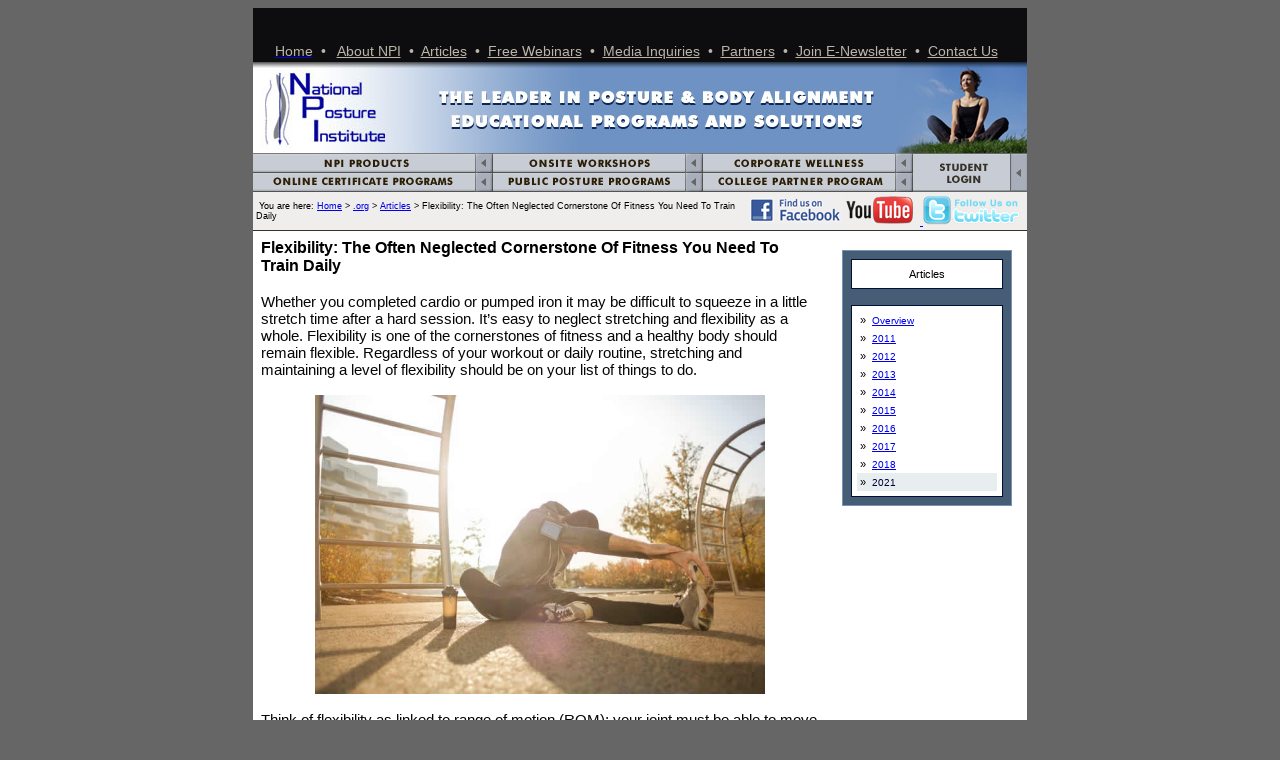

--- FILE ---
content_type: text/html
request_url: https://npionline.org/articles/flexibility-the-often-neglected-cornerstone-of-fitness-you-need-to-train-daily.htm
body_size: 4935
content:
<!DOCTYPE HTML PUBLIC "-//W3C//DTD HTML 4.01 Transitional//EN">
<html><!-- InstanceBegin template="/Templates/master_main.dwt" codeOutsideHTMLIsLocked="false" -->
<head>
<!-- InstanceBeginEditable name="doctitle" -->

<title>Flexibility: The Often Neglected Cornerstone Of Fitness You Need To Train Daily</title>

<!-- InstanceEndEditable -->
<meta http-equiv="Content-Type" content="text/html; charset=iso-8859-1">
<!-- InstanceBeginEditable name="head" -->
<style type="text/css">
<!--
.style12 {
  font-family: Arial, Helvetica, sans-serif;
  font-size: 15px;
}
-->
</style>
<style type="text/css">
<!--
.style17 {
  font-size: 15px;
  font-family: Arial, Helvetica, sans-serif;
}
-->
</style>
<style type="text/css">
<!--
.style28 {font-family: Arial, Helvetica, sans-serif}
-->
</style>
<style type="text/css">
<!--
.style31 {font-size: 15px}
-->
</style>
<!-- InstanceEndEditable -->
<link href="../styles/style_npi.css" rel="stylesheet" type="text/css">
<script language="JavaScript" type="text/JavaScript">
<!--
function MM_preloadImages() { //v3.0
  var d=document; if(d.images){ if(!d.MM_p) d.MM_p=new Array();
    var i,j=d.MM_p.length,a=MM_preloadImages.arguments; for(i=0; i<a.length; i++)
    if (a[i].indexOf("#")!=0){ d.MM_p[j]=new Image; d.MM_p[j++].src=a[i];}}
}

function MM_swapImgRestore() { //v3.0
  var i,x,a=document.MM_sr; for(i=0;a&&i<a.length&&(x=a[i])&&x.oSrc;i++) x.src=x.oSrc;
}

function MM_findObj(n, d) { //v4.01
  var p,i,x;  if(!d) d=document; if((p=n.indexOf("?"))>0&&parent.frames.length) {
    d=parent.frames[n.substring(p+1)].document; n=n.substring(0,p);}
  if(!(x=d[n])&&d.all) x=d.all[n]; for (i=0;!x&&i<d.forms.length;i++) x=d.forms[i][n];
  for(i=0;!x&&d.layers&&i<d.layers.length;i++) x=MM_findObj(n,d.layers[i].document);
  if(!x && d.getElementById) x=d.getElementById(n); return x;
}

function MM_swapImage() { //v3.0
  var i,j=0,x,a=MM_swapImage.arguments; document.MM_sr=new Array; for(i=0;i<(a.length-2);i+=3)
   if ((x=MM_findObj(a[i]))!=null){document.MM_sr[j++]=x; if(!x.oSrc) x.oSrc=x.src; x.src=a[i+2];}
}
//-->
</script>
<script language="JavaScript">
function breadCrumbs(base,delStr,defp,cStyle,tStyle,dStyle,nl) { // by Paul Davis - http://www.kaosweaver.com
loc=window.location.toString();subs=loc.substr(loc.indexOf(base)+base.length+1).split("/");
 document.write('<a href="'+getLoc(subs.length-1)+defp+'" class="'+cStyle+'">Home</a>  '+'<span class="'+dStyle+'">'+delStr+'</span> ');
 a=(loc.indexOf(defp)==-1)?1:2;for (i=0;i<(subs.length-a);i++) { subs[i]=makeCaps(unescape(subs[i]));
 document.write('<a href="'+getLoc(subs.length-i-2)+defp+'" class="'+cStyle+'">'+subs[i]+'</a>  '+'<span class="'+dStyle+'">'+delStr+'</span> ');}
 if (nl==1) document.write("<br>");document.write('<span class="'+tStyle+'">'+document.title+'</span>');
}
function makeCaps(a) {
  g=a.split(' ');for (l=0;l<g.length;l++) g[l]=g[l].toUpperCase().slice(0,1)+g[l].slice(1);
  return g.join(" ");
}
function getLoc(c) {
  var d="";if (c>0) for (k=0;k<c;k++) d=d+"../"; return d;
}
</script>
</head>

<body bgcolor="666666" onLoad="MM_preloadImages('../images/buttons/b_pro_on.gif','../images/buttons/b_public_on.gif','../images/buttons/b_college_partner_on.gif','../images/buttons/b_log_on.gif','../images/buttons/b_product_on.gif')">
<table width="774" border="0" align="center" cellpadding="0" cellspacing="0">
  <tr>
    <td><table width="100%" height="10" border="0" cellpadding="3" cellspacing="0" bgcolor="0D0C0F">
      
  <tr>
  <td><p style="margin-top: 0; margin-bottom: 0;">&nbsp;</p>
<div align="center">
      <p class="copyNavTop" style="margin-bottom: 0" ><a href="../index.html" ><span class="copyNavTop">Home</span></a> &nbsp;&#8226; &nbsp;
	  <a href="../about/index.html" class="copyNavTop">About
          NPI</a>&nbsp; &#8226; &nbsp;<a href="index.html" class="copyNavTop">Articles</a>&nbsp; &#8226;&nbsp; <a href="../webinar/index.html" class="copyNavTop">Free Webinars</a>&nbsp; &#8226; &nbsp;<a href="../about/media.htm" class="copyNavTop">Media
                    Inquiries</a> &nbsp;&#8226;&nbsp;&nbsp;<a href="../about/partners.htm" class="copyNavTop">Partners</a>&nbsp; &#8226;&nbsp;&nbsp;<a href="../about/enewsletter.htm" class="copyNavTop">Join E-Newsletter</a> &nbsp;&#8226;&nbsp;&nbsp;<a href="../about/contact.htm" class="copyNavTop">Contact
          Us</a>&nbsp;&nbsp;</p>
              </div>  </td>
        </tr>
      </table>
<table width="100%" border="0" cellspacing="0" cellpadding="0">
          <tr>
            <td><!-- InstanceBeginEditable name="HeaderGraphic" -->
              <p style="margin-top: 0; margin-bottom: 0"><img src="../images/buttons/header.jpg" name="header_graphic" width="774" height="91" class="copyNormal" id="header_graphic"></p>
            <!-- InstanceEndEditable --></td>
        </tr>
        </table>
        <table width="100%" border="0" cellspacing="0" cellpadding="0">
          <tr>
            <td><a href="../products/index.html"><img src="../images/buttons/bt.products.gif" alt="National Posture Institute Products" width="240" height="19" border="0"></a></td>
            <td><a href="../workshops/index.html"><img src="../images/buttons/bt.onsite.workshops.gif" alt="Onsite Posture Workshops" width="210" height="19" border="0"></a></td>
            <td><a href="../corportate_wellness/index.html"><img src="../images/buttons/bt.corp.wellness.gif" alt="Corporate Wellness" width="209" height="19" border="0"></a></td>
            <td rowspan="2"><a href="../login/index.html"><img src="../images/buttons/bt.student.login.gif" alt="Student Login" width="115" height="39" border="0"></a></td>
          </tr>
          <tr>
            <td><a href="../programs/professional/index.html"><img src="../images/buttons/bt.online.cps.gif" alt="Online CPS Certificate Programs" width="240" height="20" border="0"></a></td>
            <td><a href="../programs/public/index.html"><img src="../images/buttons/bt.public.posture.gif" alt="Public Posture Programs" width="210" height="20" border="0"></a></td>
            <td><a href="../programs/college/index.html"><img src="../images/buttons/bt.college.partner.gif" alt="College Partner Programs" width="209" height="20" border="0"></a></td>
          </tr>
        </table>
        <table width="100%" border="0" cellpadding="3" cellspacing="0" bgcolor="EFEEEC" class="borderBreadcrumbs">
          <tr>
            <td>&nbsp;You are here: 
              <script language="JavaScript">breadCrumbs("www.npionline.org",">","index.html","None","None","None","0");</script></td>
          <td width="275"><font size="1" face="Arial, Helvetica, sans-serif"><a href="http://www.facebook.com/NationalPostureInstitute" target="_blank"><img src="../images/facebook_logo.gif" alt="Find National Posture Institute on Facebook" width="94" height="30" border="0"></a></font><font size="1" face="Arial, Helvetica, sans-serif"> <a href="http://www.youtube.com/user/NPInstitute" target="_blank"><img src="../images/youtube_logo.gif" alt="Visit ourYouTube Channel" width="68" height="30" border="0"></a>&nbsp;&nbsp;<a href="http://www.twitter.com/nationalposture" target="_blank">  <img src="../images/twitter.gif" alt="Find National Posture Institute on Facebook" width="97" height="30" border="0"></a></font></td>
</tr>
      </table>
        <!-- InstanceBeginEditable name="PageContent" -->

      <table width="100%" border="0" cellpadding="0" cellspacing="0" id="pageContent">

        <tr>

          <td bgcolor="#FFFFFF"><table width="100%"  border="0" cellspacing="0" cellpadding="0">

              <tr>

                <td height="1096"><table width="100%" border="0" cellspacing="0" cellpadding="0">

                  <tr>

                    <td height="1096" valign="top"><table width="100%" border="0" align="center" cellpadding="8" cellspacing="0">

                      <tr>

                        <td width="100%" height="1096"><p style="margin-top:0;margin-bottom:0;"><span style="font-family:Arial, Helvetica, sans-serif; font-size:16px;"><strong>Flexibility: The Often Neglected Cornerstone Of Fitness You  Need To Train Daily</strong></span>                          </p>
                          <p class="style28" style="margin-top:0; margin-bottom: 0;">&nbsp;</p>
                          <p style="margin-top:0;margin-bottom:0;"><span style="color: rgb(6, 6, 6); font-family: arial, helvetica, sans-serif; font-size: 15px; font-style: normal; font-variant-ligatures: normal; font-variant-caps: normal; font-weight: 400; letter-spacing: normal; orphans: 2; text-align: left; text-indent: 0px; text-transform: none; white-space: normal; widows: 2; word-spacing: 0px; -webkit-text-stroke-width: 0px; background-color: rgb(255, 255, 255); text-decoration-thickness: initial; text-decoration-style: initial; text-decoration-color: initial; display: inline !important; float: none;">Whether you completed cardio or pumped iron it may be difficult to squeeze in a little stretch time after a hard session. It&rsquo;s easy to neglect stretching and flexibility as a whole. Flexibility is one of the cornerstones of fitness and a healthy body should remain flexible. Regardless of your workout or daily routine, stretching and maintaining a level of flexibility should be on your list of things to do.</span></p>
                          <p class="style17 style31" style="margin-top:0; margin-bottom: 0;">&nbsp;                          </p>
                          <p align="center" class="style12" style="margin-top:0; margin-bottom: 0;"><a href="https://npionline.org/programs/professional/cgs.htm" target="_blank" style="color: rgb(255, 102, 0); font-family: arial, helvetica, sans-serif; font-size: 16px; font-style: normal; font-variant-ligatures: normal; font-variant-caps: normal; font-weight: 400; letter-spacing: normal; orphans: 2; text-align: center; text-indent: 0px; text-transform: none; white-space: normal; widows: 2; word-spacing: 0px; -webkit-text-stroke-width: 0px; background-color: rgb(255, 255, 255);" shape="rect" nottracked="false" data-mce-href="~Link-62614~"><img src="apersonstretching.jpeg" alt="National Posture Institute - a person doing stretching outside" width="450" height="299" title="National Posture Institute - Flexibility: The Often Neglected Cornerstone Of Fitness You Need To Train Daily" data-mce-src="https://cdn.pixabay.com/photo/2018/01/25/08/14/beverages-3105631_960_720.jpg" mce_advimageresize_id="hat-content_mce_0" data-mce-selected="1"></a></p>
                          <p style="color: rgb(6, 6, 6); font-family: Arial, Helvetica, sans-serif; font-size: 15px; font-style: normal; font-variant-ligatures: normal; font-variant-caps: normal; font-weight: 400; letter-spacing: normal; orphans: 2; text-align: start; text-indent: 0px; text-transform: none; white-space: normal; widows: 2; word-spacing: 0px; -webkit-text-stroke-width: 0px; background-color: rgb(255, 255, 255); text-decoration-style: initial; text-decoration-color: initial; margin: 0px;">&nbsp;</p>
                          <p style="font-size: 12px; font-family: arial, sans-serif; margin: 0px; color: rgb(6, 6, 6); font-style: normal; font-variant-ligatures: normal; font-variant-caps: normal; font-weight: 400; letter-spacing: normal; orphans: 2; text-align: left; text-indent: 0px; text-transform: none; white-space: normal; widows: 2; word-spacing: 0px; -webkit-text-stroke-width: 0px; background-color: rgb(255, 255, 255); text-decoration-thickness: initial; text-decoration-style: initial; text-decoration-color: initial;"><span style="font-size: 12pt;"><span class="style12" data-mce-style="font-family: arial, helvetica, sans-serif;">Think of flexibility as linked to range of motion (ROM); your joint must be able to move through its range of motion without pain or discomfort. Flexible joints mean improved posture, muscle balance, and in some ways improved performance. An adequate level of flexibility throughout your body also means a reduced risk of tight muscles.</span></span></p>
                          <p style="font-size: 15px; font-family: Arial, Helvetica, sans-serif; margin: 0px; color: rgb(6, 6, 6); font-style: normal; font-variant-ligatures: normal; font-variant-caps: normal; font-weight: 400; letter-spacing: normal; orphans: 2; text-align: left; text-indent: 0px; text-transform: none; white-space: normal; widows: 2; word-spacing: 0px; -webkit-text-stroke-width: 0px; background-color: rgb(255, 255, 255); text-decoration-thickness: initial; text-decoration-style: initial; text-decoration-color: initial;">&nbsp;</p>
                          <p style="font-size: 15px; font-family: Arial, Helvetica, sans-serif; margin: 0px; color: rgb(6, 6, 6); font-style: normal; font-variant-ligatures: normal; font-variant-caps: normal; font-weight: 400; letter-spacing: normal; orphans: 2; text-align: left; text-indent: 0px; text-transform: none; white-space: normal; widows: 2; word-spacing: 0px; -webkit-text-stroke-width: 0px; background-color: rgb(255, 255, 255); text-decoration-thickness: initial; text-decoration-style: initial; text-decoration-color: initial;">As we age our flexibility deteriorates and muscle shortening occurs over time. Our posture and body alignment also influences our range of motion as prolonged poor posture can lead to muscle shortening even in younger crowds. Poor flexibility means difficulty when performing regular activities and could lead to pain problems, tight muscles, and joint stiffness.<br>
                          </p>
                          <p style="font-size: 15px; font-family: Arial, Helvetica, sans-serif; margin: 0px; color: rgb(6, 6, 6); font-style: normal; font-variant-ligatures: normal; font-variant-caps: normal; font-weight: 400; letter-spacing: normal; orphans: 2; text-align: left; text-indent: 0px; text-transform: none; white-space: normal; widows: 2; word-spacing: 0px; -webkit-text-stroke-width: 0px; background-color: rgb(255, 255, 255); text-decoration-thickness: initial; text-decoration-style: initial; text-decoration-color: initial;">Overly tight muscles could lead to pain problems like lower back pain, but our risk of injury in general increases. When our body is tight in different areas we sometimes compensate by changing the way we perform activities of daily living. This may in turn lead to injury.</p>
                          <p style="font-size: 15px; font-family: Arial, Helvetica, sans-serif; margin: 0px; color: rgb(6, 6, 6); font-style: normal; font-variant-ligatures: normal; font-variant-caps: normal; font-weight: 400; letter-spacing: normal; orphans: 2; text-align: left; text-indent: 0px; text-transform: none; white-space: normal; widows: 2; word-spacing: 0px; -webkit-text-stroke-width: 0px; background-color: rgb(255, 255, 255); text-decoration-thickness: initial; text-decoration-style: initial; text-decoration-color: initial;">&nbsp;</p>
                          <p style="font-size: 15px; font-family: Arial, Helvetica, sans-serif; margin: 0px; color: rgb(6, 6, 6); font-style: normal; font-variant-ligatures: normal; font-variant-caps: normal; font-weight: 400; letter-spacing: normal; orphans: 2; text-align: left; text-indent: 0px; text-transform: none; white-space: normal; widows: 2; word-spacing: 0px; -webkit-text-stroke-width: 0px; background-color: rgb(255, 255, 255); text-decoration-thickness: initial; text-decoration-style: initial; text-decoration-color: initial;">According to a study on flexibility published in the&nbsp;<i>American Journal of Physiology</i>, poor flexibility could potentially lead to arterial stiffening. Arterial stiffening is called arteriosclerosis and it influences how hard your heart has to work to pump blood through your body. Myocardial infarction (i.e. heart attack)&nbsp;and&nbsp;stroke are both a direct consequence of atherosclerosis.</p>
                          <p style="font-size: 15px; font-family: Arial, Helvetica, sans-serif; margin: 0px; color: rgb(6, 6, 6); font-style: normal; font-variant-ligatures: normal; font-variant-caps: normal; font-weight: 400; letter-spacing: normal; orphans: 2; text-align: left; text-indent: 0px; text-transform: none; white-space: normal; widows: 2; word-spacing: 0px; -webkit-text-stroke-width: 0px; background-color: rgb(255, 255, 255); text-decoration-thickness: initial; text-decoration-style: initial; text-decoration-color: initial;">&nbsp;</p>
                          <p style="font-size: 15px; font-family: Arial, Helvetica, sans-serif; margin: 0px; color: rgb(6, 6, 6); font-style: normal; font-variant-ligatures: normal; font-variant-caps: normal; font-weight: 400; letter-spacing: normal; orphans: 2; text-align: left; text-indent: 0px; text-transform: none; white-space: normal; widows: 2; word-spacing: 0px; -webkit-text-stroke-width: 0px; background-color: rgb(255, 255, 255); text-decoration-thickness: initial; text-decoration-style: initial; text-decoration-color: initial;">By staying active and stretching regularly, loss of mobility and many of the issues listed can be managed. Flexibility training can help improve muscle balance as it will help maintain proper muscle length. Improve flexibility by performing activities safely and through their full ROM.</p>
                          <p style="font-size: 15px; font-family: Arial, Helvetica, sans-serif; margin: 0px; color: rgb(6, 6, 6); font-style: normal; font-variant-ligatures: normal; font-variant-caps: normal; font-weight: 400; letter-spacing: normal; orphans: 2; text-align: left; text-indent: 0px; text-transform: none; white-space: normal; widows: 2; word-spacing: 0px; -webkit-text-stroke-width: 0px; background-color: rgb(255, 255, 255); text-decoration-thickness: initial; text-decoration-style: initial; text-decoration-color: initial;">&nbsp;</p>
                          <p style="font-size: 15px; font-family: Arial, Helvetica, sans-serif; margin: 0px; color: rgb(6, 6, 6); font-style: normal; font-variant-ligatures: normal; font-variant-caps: normal; font-weight: 400; letter-spacing: normal; orphans: 2; text-align: left; text-indent: 0px; text-transform: none; white-space: normal; widows: 2; word-spacing: 0px; -webkit-text-stroke-width: 0px; background-color: rgb(255, 255, 255); text-decoration-thickness: initial; text-decoration-style: initial; text-decoration-color: initial;">Flexibility training can take various forms and may be incorporated into a session. Yoga is a prime example of flexibility training, but not the only form.</p>
                          <p style="font-size: 15px; font-family: Arial, Helvetica, sans-serif; margin: 0px; color: rgb(6, 6, 6); font-style: normal; font-variant-ligatures: normal; font-variant-caps: normal; font-weight: 400; letter-spacing: normal; orphans: 2; text-align: left; text-indent: 0px; text-transform: none; white-space: normal; widows: 2; word-spacing: 0px; -webkit-text-stroke-width: 0px; background-color: rgb(255, 255, 255); text-decoration-thickness: initial; text-decoration-style: initial; text-decoration-color: initial;">Static and dynamic stretches are the most common methods used to improve flexibility.</p>
                          <p style="font-size: 15px; font-family: Arial, Helvetica, sans-serif; margin: 0px; color: rgb(6, 6, 6); font-style: normal; font-variant-ligatures: normal; font-variant-caps: normal; font-weight: 400; letter-spacing: normal; orphans: 2; text-align: left; text-indent: 0px; text-transform: none; white-space: normal; widows: 2; word-spacing: 0px; -webkit-text-stroke-width: 0px; background-color: rgb(255, 255, 255); text-decoration-thickness: initial; text-decoration-style: initial; text-decoration-color: initial;">&nbsp;</p>
                          <p style="font-size: 15px; font-family: Arial, Helvetica, sans-serif; margin: 0px; color: rgb(6, 6, 6); font-style: normal; font-variant-ligatures: normal; font-variant-caps: normal; font-weight: 400; letter-spacing: normal; orphans: 2; text-align: left; text-indent: 0px; text-transform: none; white-space: normal; widows: 2; word-spacing: 0px; -webkit-text-stroke-width: 0px; background-color: rgb(255, 255, 255); text-decoration-thickness: initial; text-decoration-style: initial; text-decoration-color: initial;">In static stretching you safely and carefully hold a stretch for 10-30 seconds never forcing yourself into a position. In dynamic stretching you mimic the movement patterns of the activities you are about to engage. An example of dynamic stretching is performing body weight squats before performing heavy squats, or speed walking before running. As a rule of thumb: Stretch after a warm up and never when muscles are unready.</p>
                          <p style="font-size: 15px; font-family: Arial, Helvetica, sans-serif; margin: 0px; color: rgb(6, 6, 6); font-style: normal; font-variant-ligatures: normal; font-variant-caps: normal; font-weight: 400; letter-spacing: normal; orphans: 2; text-align: left; text-indent: 0px; text-transform: none; white-space: normal; widows: 2; word-spacing: 0px; -webkit-text-stroke-width: 0px; background-color: rgb(255, 255, 255); text-decoration-thickness: initial; text-decoration-style: initial; text-decoration-color: initial;">&nbsp;</p>
                          <p style="font-size: 15px; font-family: Arial, Helvetica, sans-serif; margin: 0px; color: rgb(6, 6, 6); font-style: normal; font-variant-ligatures: normal; font-variant-caps: normal; font-weight: 400; letter-spacing: normal; orphans: 2; text-align: left; text-indent: 0px; text-transform: none; white-space: normal; widows: 2; word-spacing: 0px; -webkit-text-stroke-width: 0px; background-color: rgb(255, 255, 255); text-decoration-thickness: initial; text-decoration-style: initial; text-decoration-color: initial;">With our&nbsp;<strong><a href="https://npionline.org/programs/professional/cgs.htm" target="_blank" style="color: rgb(255, 102, 0);" shape="rect" nottracked="false" data-mce-href="~Link-62742~">NPI-Certified Goniometry Specialist&trade;</a></strong>&nbsp;program you can learn how to assess flexibility using a goniometer. This nifty little device alongside the information learned in our program can change someone&rsquo;s life forever. Now you will have the tools to determine if someone is closer to injury or in their best alignment.</p>
                          <p style="font-size: 15px; font-family: Arial, Helvetica, sans-serif; margin: 0px; color: rgb(6, 6, 6); font-style: normal; font-variant-ligatures: normal; font-variant-caps: normal; font-weight: 400; letter-spacing: normal; orphans: 2; text-align: left; text-indent: 0px; text-transform: none; white-space: normal; widows: 2; word-spacing: 0px; -webkit-text-stroke-width: 0px; background-color: rgb(255, 255, 255); text-decoration-thickness: initial; text-decoration-style: initial; text-decoration-color: initial;">&nbsp;</p>
                          <p style="font-size: 15px; font-family: Arial, Helvetica, sans-serif; margin: 0px; color: rgb(6, 6, 6); font-style: normal; font-variant-ligatures: normal; font-variant-caps: normal; font-weight: 400; letter-spacing: normal; orphans: 2; text-align: left; text-indent: 0px; text-transform: none; white-space: normal; widows: 2; word-spacing: 0px; -webkit-text-stroke-width: 0px; background-color: rgb(255, 255, 255); text-decoration-thickness: initial; text-decoration-style: initial; text-decoration-color: initial;">Check out the program here:&nbsp;<strong><a href="https://npionline.org/programs/professional/cgs.htm" target="_blank" style="color: rgb(255, 102, 0);" shape="rect" nottracked="false" data-mce-href="~Link-62740~">NPI-Certified Goniometry Specialist&trade;</a></strong></p>
                          <p style="font-size: 15px; font-family: Arial, Helvetica, sans-serif; margin: 0px; color: rgb(6, 6, 6); font-style: normal; font-variant-ligatures: normal; font-variant-caps: normal; font-weight: 400; letter-spacing: normal; orphans: 2; text-align: left; text-indent: 0px; text-transform: none; white-space: normal; widows: 2; word-spacing: 0px; -webkit-text-stroke-width: 0px; background-color: rgb(255, 255, 255); text-decoration-thickness: initial; text-decoration-style: initial; text-decoration-color: initial; margin-top: 0; margin-bottom: 0;">&nbsp;</p>
                          <p style="font-size: 15px; font-family: Arial, Helvetica, sans-serif; margin: 0px; color: rgb(6, 6, 6); font-style: normal; font-variant-ligatures: normal; font-variant-caps: normal; font-weight: 400; letter-spacing: normal; orphans: 2; text-align: left; text-indent: 0px; text-transform: none; white-space: normal; widows: 2; word-spacing: 0px; -webkit-text-stroke-width: 0px; background-color: rgb(255, 255, 255); text-decoration-thickness: initial; text-decoration-style: initial; text-decoration-color: initial; margin-top: 0; margin-bottom: 0;"><strong><a href="https://npionline.org/programs/professional/cgs.htm" nottracked="false" shape="rect" data-mce-href="~Link-62740~" style="color: rgb(255, 102, 0);"><sup><br>
                            </sup></a></strong><br class="Apple-interchange-newline">
                          </p></td>

                      </tr>

                    </table></td>

                    <td width="200" valign="top"><table border="0" width="100%" cellpadding="0" cellspacing="0" style="height: 300px;">

                      <tbody>

                        <tr>

                          <td height="19" valign="top">&nbsp;</td>

                        </tr>

                        <tr>

                          <td valign="top"><table border="0" align="center" width="170" cellpadding="8" cellspacing="0" class="borderRightMenuAbout">

                            <tbody>

                              <tr>

                                <td><table border="0" bgcolor="#ffffff" width="100%" cellpadding="5" cellspacing="0" class="borderAbout">

                                  <tbody>

                                    <tr>

                                      <td><table border="0" bgcolor="#ffffff" width="100%" cellpadding="3" cellspacing="0">

                                        <tbody>

                                          <tr>

                                            <td class="copyAboutMenuHead"><div align="center">Articles</div></td>

                                          </tr>

                                        </tbody>

                                      </table></td>

                                    </tr>

                                  </tbody>

                                </table></td>

                              </tr>

                              <tr>

                                <td><table border="0" bgcolor="#ffffff" width="100%" cellpadding="5" cellspacing="0" class="borderAbout">

                                  <tbody>

                                    <tr>

                                      <td><table border="0" width="100%" cellpadding="3" cellspacing="0">

                                        <tbody>

                                          <tr class="copyMenuAbout">

                                            <td width="7%" class="copyNormal">&raquo;</td>

                                            <td width="93%" valign="bottom"><a href="index.html">Overview</a></td>

                                          </tr>

                                          <tr class="copyMenuAbout">

                                            <td bgcolor="#FFFFFF" class="copyNormal">&raquo;</td>

                                            <td valign="bottom" bgcolor="#FFFFFF"><a href="2011Articles.html">2011</a></td>

                                          </tr>
                                          <tr class="copyMenuAbout">
                                            <td bgcolor="#FFFFFF" class="copyNormal">&raquo;</td>
                                            <td valign="bottom" bgcolor="#FFFFFF"><a href="2012Articles.html">2012</a></td>
                                          </tr>

                                          <tr class="copyMenuAbout">

                                            <td bgcolor="#FFFFFF" class="copyNormal">&raquo;</td>

                                            <td valign="bottom" bgcolor="#FFFFFF"><a href="2013-articles.html">2013</a></td>

                                          </tr>
                                          <tr class="copyMenuAbout">
                                            <td bgcolor="#FFFFFF" class="copyNormal">&raquo;</td>
                                            <td valign="bottom" bgcolor="#FFFFFF"><a href="http://www.npionline.org/articles/2014-articles.html">2014</a></td>
                                          </tr>
                                          <tr class="copyMenuAbout">
                                            <td bgcolor="#FFFFFF" class="copyNormal">&raquo;</td>
                                            <td valign="bottom" bgcolor="#FFFFFF"><a href="2015-articles.html">2015</a></td>
                                          </tr>
                                          <tr class="copyMenuAbout">
                                            <td bgcolor="#FFFFFF" class="copyNormal">&raquo;</td>
                                            <td valign="bottom" bgcolor="#FFFFFF"><a href="2016-articles.html">2016</a></td>
                                          </tr>
                                          <tr class="copyMenuAbout">
                                            <td bgcolor="#FFFFFF" class="copyNormal">&raquo;</td>
                                            <td valign="bottom" bgcolor="#FFFFFF"><a href="2017-articles.html">2017</a></td>
                                          </tr>
                                          <tr class="copyMenuAbout">
                                            <td bgcolor="#FFFFFF" class="copyNormal">&raquo;</td>
                                            <td valign="bottom" bgcolor="#FFFFFF"><a href="2018-articles.html">2018</a></td>
                                          </tr>
                                          <tr class="copyMenuAbout">
                                            <td bgcolor="#E8EEF0" class="copyNormal">&raquo;</td>
                                            <td valign="bottom" bgcolor="#E8EEF0">2021</td>
                                          </tr>

                                          </tbody>

                                      </table></td>

                                    </tr>

                                  </tbody>

                                </table></td>

                              </tr>

                            </tbody>

                          </table></td>

                        </tr>

                      </tbody>

                    </table></td>

                  </tr>

                </table></td>

              </tr>

            </table>

            <table border="0" width="100%" cellpadding="15" cellspacing="0">

              <tr>

                    <td><p style="margin-top: 0; margin-bottom: 0;">

                      <script type="text/javascript">



  var _gaq = _gaq || [];

  _gaq.push(['_setAccount', 'UA-5803660-33']);

  _gaq.push(['_trackPageview']);



  (function() {

    var ga = document.createElement('script'); ga.type = 'text/javascript'; ga.async = true;

    ga.src = ('https:' == document.location.protocol ? 'https://ssl' : 'http://www') + '.google-analytics.com/ga.js';

    var s = document.getElementsByTagName('script')[0]; s.parentNode.insertBefore(ga, s);

  })();



                      </script>

                    </p>

<div align="center">

                        <p align="center" class="copywrite" style="margin-bottom: 0">&nbsp;&nbsp;&nbsp;&nbsp;&nbsp;&copy; 2007-2021 National Posture

                    Institute. All Rights Reserved.</p>

                </div>                    </td>

</tr>

                </table></td>

        </tr>

      </table>

      <!-- InstanceEndEditable --></td>
  </tr>
</table>
</body>
<!-- InstanceEnd --></html>


--- FILE ---
content_type: text/css
request_url: https://npionline.org/styles/style_npi.css
body_size: 524
content:
.borderBreadcrumbs {
	border-bottom-width: 1px;
	border-bottom-style: solid;
	border-bottom-color: #333333;
	font-family: Arial, Helvetica, sans-serif;
	font-size: 9px;

}
.breadcrumbs {
	font-family: Arial, Helvetica, sans-serif;
	font-size: 9px;
	color: #333333;
}
.copyheadsection {
	font-family: Arial, Helvetica, sans-serif;
	font-size: 10px;
	font-weight: bold;
	text-transform: uppercase;

}
.copyhead2section {
	font-family: Arial, Helvetica, sans-serif;
	font-size: 11px;
}
.copyLearnMore {
	font-family: Arial, Helvetica, sans-serif;
	font-size: 10px;
	font-weight: bold;
	font-variant: normal;
	text-transform: uppercase;
	color: #000099;
}
.copyRegisterNow {
	font-family: Arial, Helvetica, sans-serif;
	font-size: 9px;
	font-weight: bold;
	font-variant: normal;
	text-transform: uppercase;
	color: #990000;
}
.copywrite {
	font-family: Arial, Helvetica, sans-serif;
	font-size: 10px;
	color: #333333;
	font-weight: normal;
	letter-spacing: 1px;
}
.copyheadsectionTitle {
	font-family: Arial, Helvetica, sans-serif;
	font-size: 14px;
	font-weight: bold;
	text-transform: uppercase;
	font-variant: normal;

}
.copyheadsectionPublic {
	font-family: Helvetica, Arial;
	font-size: 11px;
	font-weight: bold;
	text-transform: uppercase;
	color: #660099;

}
.copyheadsectionPro {
	font-family: Helvetica, Arial;
	font-size: 11px;
	font-weight: bold;
	text-transform: uppercase;
	color: #003300;

}
.borderPublic {
	border-bottom-width: 1px;
	border-bottom-style: solid;
	border-bottom-color: #330033;
	font-family: Arial, Helvetica, sans-serif;
	font-size: 9px;
	border-top-width: 1px;
	border-right-width: 1px;
	border-left-width: 1px;
	border-right-style: solid;
	border-left-style: solid;
	border-top-color: #330033;
	border-right-color: #330033;
	border-left-color: #330033;
	border-top-style: solid;


}
.borderPro {
	font-family: Arial, Helvetica, sans-serif;
	font-size: 9px;
	border: 1px solid #003300;

}
.copyNavTop {
	font-family: Arial, Helvetica, sans-serif;
	font-size: 14px;
	
	color: BBB4A8;

}
.copyNormal {
	font-family: Arial, Helvetica, sans-serif;
	font-size: 11px;
	color: #000000;

}
.copyNormalBold {
	font-family: Arial, Helvetica, sans-serif;
	font-size: 11px;
	font-weight: bold;

}
.copyLargeBold {
	font-family: Arial, Helvetica, sans-serif;
	font-size: 14px;
	font-weight: bold;

}
.borderRightMenuAbout {
	font-family: Arial, Helvetica, sans-serif;
	font-size: 9px;
	background-color: #465E75;
	border: 1px solid #7893AF;

}
.tableHeadWorkshop {
	font-family: Arial, Helvetica, sans-serif;
	font-size: 16px;
	font-weight: bold;
	background-color: #CC3366;

}
.copyMenuAboutHead {
	font-family: Arial, Helvetica, sans-serif;
	font-size: 11px;
	text-transform: none;
	color: #2E5089;
	font-weight: bold;
	font-variant: normal;

}
.copyMenuAbout {

	font-family: Arial, Helvetica, sans-serif;
	font-size: 10px;
	text-transform: none;
	color: #000033;
	font-weight: normal;
	font-variant: normal;
}
.copyheadAbout {

	font-family: Arial, Helvetica, sans-serif;
	font-size: 11px;
	font-weight: bold;
	text-transform: uppercase;
}
.copyheadsectionPublic2 {

	font-family: Arial, Helvetica, sans-serif;
	font-size: 10px;
	font-weight: bold;
	text-transform: uppercase;
	color: #660099;
}
.copyheadsectionPro2 {

	font-family: Arial, Helvetica, sans-serif;
	font-size: 10px;
	font-weight: bold;
	text-transform: uppercase;
	color: #003300;
}
.copyheadsectionProLarge {
	font-family: Arial, Helvetica, sans-serif;
	font-size: 11px;
	font-weight: bold;
	text-transform: uppercase;
	color: #003300;
	font-variant: normal;

}
.copyWorkshopTableTitle {
	font-family: Arial, Helvetica, sans-serif;
	font-size: 16px;
	font-weight: bold;
	text-transform: uppercase;
	color: #465E75;
	font-variant: normal;

}
.copyWorkshopTableTitleWhite {
	font-family: Arial, Helvetica, sans-serif;
	font-size: 16px;
	font-weight: bold;
	text-transform: uppercase;
	color: #FFFFFF;
	font-variant: normal;

}
.copyheadsectionPublic2Large {


	font-family: Arial, Helvetica, sans-serif;
	font-size: 11px;
	font-weight: bold;
	text-transform: uppercase;
	color: #660099;
}
.copyAboutMenuHead {
	font-family: Arial, Helvetica, sans-serif;
	font-size: 11px;
	color: #000000;


}
.tableBorderForm {
	border: 1px solid #AAAAAA;
}
.borderSubMenuPro {

	font-family: Arial, Helvetica, sans-serif;
	font-size: 9px;
	background-color: #576E47;
	border: 1px solid #A99C98;
}
.borderAbout {

	font-family: Arial, Helvetica, sans-serif;
	font-size: 9px;
	border: 1px solid #000F33;
}
.copyMyAccount {
	font-family: Arial, Helvetica, sans-serif;
	font-size: 8px;
	text-transform: uppercase;
	color: #FFFFFF;
}
.borderLogin {


	font-family: Arial, Helvetica, sans-serif;
	font-size: 9px;
	border: 1px solid #000F33;
}
.copyNormalBlue {

	font-family: Arial, Helvetica, sans-serif;
	font-size: 11px;
	color: #000099;
}
.copyNormalBlueXXLarge {
	font-family: Arial, Helvetica, sans-serif;
	font-size: 24px;
	color: #000099;
	font-weight: bold;
	text-transform: uppercase;
	letter-spacing: 2px;


}
.copyheadsectionTitlePro {
	font-family: Arial, Helvetica, sans-serif;
	font-size: 16px;
	font-weight: bold;
	text-transform: uppercase;
	font-variant: normal;
	color: #003300;

}
.copyheadsectionTitlePub {

	font-family: Arial, Helvetica, sans-serif;
	font-size: 16px;
	font-weight: bold;
	text-transform: uppercase;
	font-variant: normal;
	color: #660099;
}

